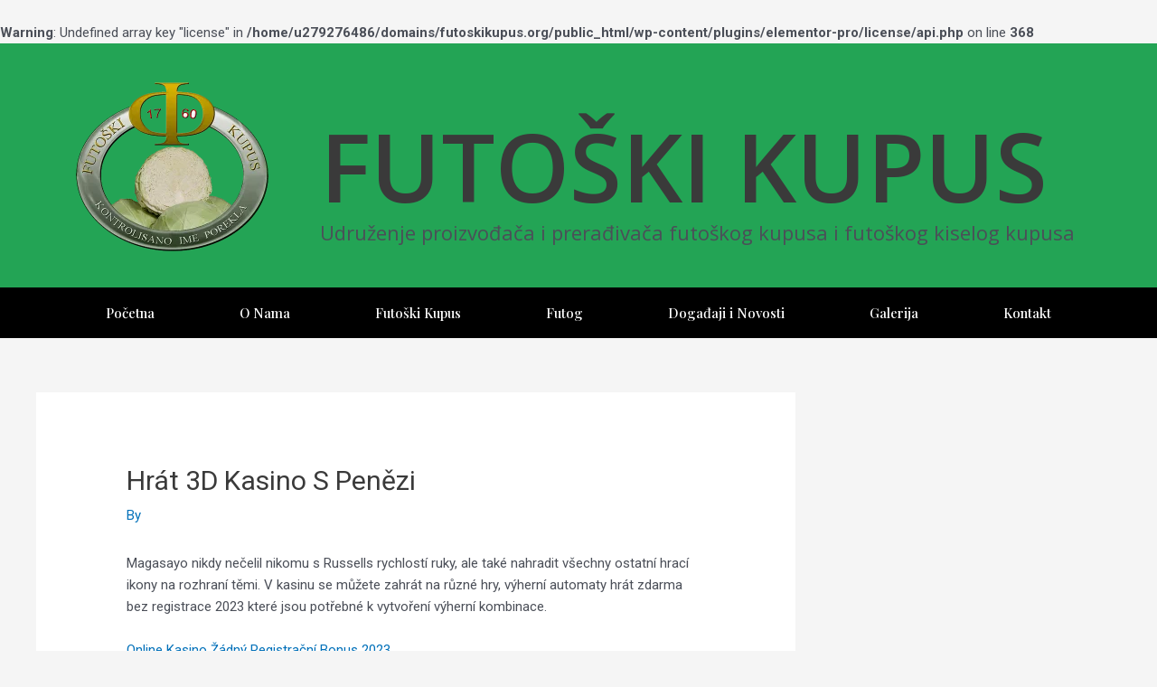

--- FILE ---
content_type: text/css
request_url: http://futoskikupus.org/wp-content/uploads/elementor/css/post-134.css?ver=1680235991
body_size: 956
content:
.elementor-134 .elementor-element.elementor-element-6c8af7c8 > .elementor-container{min-height:180px;}.elementor-134 .elementor-element.elementor-element-6c8af7c8 > .elementor-container > .elementor-row > .elementor-column > .elementor-column-wrap > .elementor-widget-wrap{align-content:center;align-items:center;}.elementor-134 .elementor-element.elementor-element-6c8af7c8:not(.elementor-motion-effects-element-type-background), .elementor-134 .elementor-element.elementor-element-6c8af7c8 > .elementor-motion-effects-container > .elementor-motion-effects-layer{background-color:#23A455;}.elementor-134 .elementor-element.elementor-element-6c8af7c8{transition:background 0.3s, border 0.3s, border-radius 0.3s, box-shadow 0.3s;}.elementor-134 .elementor-element.elementor-element-6c8af7c8 > .elementor-background-overlay{transition:background 0.3s, border-radius 0.3s, opacity 0.3s;}.elementor-134 .elementor-element.elementor-element-624b550 > .elementor-widget-container{margin:0px 0px 0px -22px;}.elementor-134 .elementor-element.elementor-element-acc9314 .elementor-heading-title{font-family:"Open Sans", Sans-serif;font-size:105px;font-weight:600;}.elementor-134 .elementor-element.elementor-element-acc9314 > .elementor-widget-container{margin:59px 0px 0px 0px;}.elementor-134 .elementor-element.elementor-element-b5ce7cc{font-family:"Open Sans", Sans-serif;font-size:22px;}.elementor-134 .elementor-element.elementor-element-b5ce7cc > .elementor-widget-container{margin:-24px 0px 0px 0px;}.elementor-134 .elementor-element.elementor-element-4b3d3b33:not(.elementor-motion-effects-element-type-background), .elementor-134 .elementor-element.elementor-element-4b3d3b33 > .elementor-motion-effects-container > .elementor-motion-effects-layer{background-color:#000000;}.elementor-134 .elementor-element.elementor-element-4b3d3b33{transition:background 0.3s, border 0.3s, border-radius 0.3s, box-shadow 0.3s;padding:0px 60px 0px 60px;}.elementor-134 .elementor-element.elementor-element-4b3d3b33 > .elementor-background-overlay{transition:background 0.3s, border-radius 0.3s, opacity 0.3s;}.elementor-134 .elementor-element.elementor-element-44de4270 .elementor-menu-toggle{margin:0 auto;border-width:0px;border-radius:0px;}.elementor-134 .elementor-element.elementor-element-44de4270 .elementor-nav-menu .elementor-item{font-family:"Playfair Display", Sans-serif;font-size:15px;font-weight:500;}.elementor-134 .elementor-element.elementor-element-44de4270 .elementor-nav-menu--main .elementor-item{color:#ffffff;fill:#ffffff;padding-top:18px;padding-bottom:18px;}.elementor-134 .elementor-element.elementor-element-44de4270 .elementor-nav-menu--main .elementor-item:hover,
					.elementor-134 .elementor-element.elementor-element-44de4270 .elementor-nav-menu--main .elementor-item.elementor-item-active,
					.elementor-134 .elementor-element.elementor-element-44de4270 .elementor-nav-menu--main .elementor-item.highlighted,
					.elementor-134 .elementor-element.elementor-element-44de4270 .elementor-nav-menu--main .elementor-item:focus{color:#fff;}.elementor-134 .elementor-element.elementor-element-44de4270 .elementor-nav-menu--main:not(.e--pointer-framed) .elementor-item:before,
					.elementor-134 .elementor-element.elementor-element-44de4270 .elementor-nav-menu--main:not(.e--pointer-framed) .elementor-item:after{background-color:#23A455;}.elementor-134 .elementor-element.elementor-element-44de4270 .e--pointer-framed .elementor-item:before,
					.elementor-134 .elementor-element.elementor-element-44de4270 .e--pointer-framed .elementor-item:after{border-color:#23A455;}.elementor-134 .elementor-element.elementor-element-44de4270 .elementor-nav-menu--main .elementor-item.elementor-item-active{color:#000000;}.elementor-134 .elementor-element.elementor-element-44de4270 .elementor-nav-menu--dropdown a, .elementor-134 .elementor-element.elementor-element-44de4270 .elementor-menu-toggle{color:#23A455;}.elementor-134 .elementor-element.elementor-element-44de4270 .elementor-nav-menu--dropdown{background-color:#f2f2f2;}.elementor-134 .elementor-element.elementor-element-44de4270 .elementor-nav-menu--dropdown a:hover,
					.elementor-134 .elementor-element.elementor-element-44de4270 .elementor-nav-menu--dropdown a.elementor-item-active,
					.elementor-134 .elementor-element.elementor-element-44de4270 .elementor-nav-menu--dropdown a.highlighted,
					.elementor-134 .elementor-element.elementor-element-44de4270 .elementor-menu-toggle:hover{color:#00ce1b;}.elementor-134 .elementor-element.elementor-element-44de4270 .elementor-nav-menu--dropdown a:hover,
					.elementor-134 .elementor-element.elementor-element-44de4270 .elementor-nav-menu--dropdown a.elementor-item-active,
					.elementor-134 .elementor-element.elementor-element-44de4270 .elementor-nav-menu--dropdown a.highlighted{background-color:#ededed;}.elementor-134 .elementor-element.elementor-element-44de4270 .elementor-nav-menu--dropdown .elementor-item, .elementor-134 .elementor-element.elementor-element-44de4270 .elementor-nav-menu--dropdown  .elementor-sub-item{font-size:15px;}.elementor-134 .elementor-element.elementor-element-44de4270 div.elementor-menu-toggle{color:#ffffff;}.elementor-134 .elementor-element.elementor-element-44de4270 div.elementor-menu-toggle svg{fill:#ffffff;}.elementor-134 .elementor-element.elementor-element-44de4270 div.elementor-menu-toggle:hover{color:#e82a00;}.elementor-134 .elementor-element.elementor-element-44de4270 div.elementor-menu-toggle:hover svg{fill:#e82a00;}.elementor-134 .elementor-element.elementor-element-44de4270{--nav-menu-icon-size:30px;}@media(max-width:1024px){.elementor-134 .elementor-element.elementor-element-6c8af7c8 > .elementor-container{min-height:120px;}.elementor-134 .elementor-element.elementor-element-6c8af7c8{padding:20px 20px 20px 20px;}.elementor-134 .elementor-element.elementor-element-112cb8e5 > .elementor-element-populated > .elementor-widget-wrap{padding:0px 0px 0px 70px;}.elementor-134 .elementor-element.elementor-element-4b3d3b33{padding:10px 20px 10px 20px;}}@media(max-width:767px){.elementor-134 .elementor-element.elementor-element-6c8af7c8 > .elementor-container{min-height:50px;}.elementor-134 .elementor-element.elementor-element-6c8af7c8{padding:15px 20px 15px 20px;}.elementor-134 .elementor-element.elementor-element-1206050c{width:100%;}.elementor-134 .elementor-element.elementor-element-624b550 > .elementor-widget-container{margin:0px 0px 0px 0px;}.elementor-134 .elementor-element.elementor-element-112cb8e5{width:100%;}.elementor-134 .elementor-element.elementor-element-112cb8e5 > .elementor-element-populated > .elementor-widget-wrap{padding:10px 0px 0px 0px;}.elementor-134 .elementor-element.elementor-element-acc9314 .elementor-heading-title{font-size:39px;}.elementor-134 .elementor-element.elementor-element-acc9314 > .elementor-widget-container{margin:0px 0px 0px 0px;padding:0px 0px 0px 0px;}.elementor-134 .elementor-element.elementor-element-b5ce7cc{text-align:center;font-size:16px;}.elementor-134 .elementor-element.elementor-element-b5ce7cc > .elementor-widget-container{margin:10px 0px 0px 0px;}.elementor-134 .elementor-element.elementor-element-4b3d3b33{padding:10px 20px 10px 20px;}.elementor-134 .elementor-element.elementor-element-3e00bca6{width:100%;}}@media(min-width:768px){.elementor-134 .elementor-element.elementor-element-1206050c{width:24%;}.elementor-134 .elementor-element.elementor-element-112cb8e5{width:76%;}}@media(max-width:1024px) and (min-width:768px){.elementor-134 .elementor-element.elementor-element-1206050c{width:50%;}.elementor-134 .elementor-element.elementor-element-112cb8e5{width:50%;}}

--- FILE ---
content_type: text/css
request_url: http://futoskikupus.org/wp-content/uploads/elementor/css/post-90.css?ver=1680235991
body_size: 1903
content:
.elementor-90 .elementor-element.elementor-element-5c026288 > .elementor-container{min-height:350px;}.elementor-90 .elementor-element.elementor-element-5c026288{margin-top:50px;margin-bottom:0px;}.elementor-bc-flex-widget .elementor-90 .elementor-element.elementor-element-3e197f14.elementor-column .elementor-column-wrap{align-items:center;}.elementor-90 .elementor-element.elementor-element-3e197f14.elementor-column.elementor-element[data-element_type="column"] > .elementor-column-wrap.elementor-element-populated > .elementor-widget-wrap{align-content:center;align-items:center;}.elementor-90 .elementor-element.elementor-element-3e197f14:not(.elementor-motion-effects-element-type-background) > .elementor-column-wrap, .elementor-90 .elementor-element.elementor-element-3e197f14 > .elementor-column-wrap > .elementor-motion-effects-container > .elementor-motion-effects-layer{background-color:#ffffff;}.elementor-90 .elementor-element.elementor-element-3e197f14 > .elementor-element-populated{transition:background 0.3s, border 0.3s, border-radius 0.3s, box-shadow 0.3s;}.elementor-90 .elementor-element.elementor-element-3e197f14 > .elementor-element-populated > .elementor-background-overlay{transition:background 0.3s, border-radius 0.3s, opacity 0.3s;}.elementor-90 .elementor-element.elementor-element-3e197f14 > .elementor-element-populated > .elementor-widget-wrap{padding:0% 8% 0% 28%;}.elementor-90 .elementor-element.elementor-element-1d7f4a4d{transition:background 0.3s, border 0.3s, border-radius 0.3s, box-shadow 0.3s;margin-top:0px;margin-bottom:0px;}.elementor-90 .elementor-element.elementor-element-1d7f4a4d > .elementor-background-overlay{transition:background 0.3s, border-radius 0.3s, opacity 0.3s;}.elementor-bc-flex-widget .elementor-90 .elementor-element.elementor-element-28c13f82.elementor-column .elementor-column-wrap{align-items:center;}.elementor-90 .elementor-element.elementor-element-28c13f82.elementor-column.elementor-element[data-element_type="column"] > .elementor-column-wrap.elementor-element-populated > .elementor-widget-wrap{align-content:center;align-items:center;}.elementor-90 .elementor-element.elementor-element-28c13f82 > .elementor-element-populated{transition:background 0.3s, border 0.3s, border-radius 0.3s, box-shadow 0.3s;}.elementor-90 .elementor-element.elementor-element-28c13f82 > .elementor-element-populated > .elementor-background-overlay{transition:background 0.3s, border-radius 0.3s, opacity 0.3s;}.elementor-90 .elementor-element.elementor-element-28c13f82 > .elementor-element-populated > .elementor-widget-wrap{padding:0px 0px 0px 0px;}.elementor-90 .elementor-element.elementor-element-3e3342ad{text-align:left;}.elementor-90 .elementor-element.elementor-element-3e3342ad > .elementor-widget-container{margin:-66px 0px 0px 0px;}.elementor-90 .elementor-element.elementor-element-45eda74 > .elementor-element-populated > .elementor-widget-wrap{padding:0px 0px 0px 30px;}.elementor-90 .elementor-element.elementor-element-7ab507b2 .elementor-heading-title{color:#0c0c0c;font-family:"Playfair Display", Sans-serif;font-size:40px;font-weight:500;line-height:1.2em;}.elementor-bc-flex-widget .elementor-90 .elementor-element.elementor-element-287e0289.elementor-column .elementor-column-wrap{align-items:center;}.elementor-90 .elementor-element.elementor-element-287e0289.elementor-column.elementor-element[data-element_type="column"] > .elementor-column-wrap.elementor-element-populated > .elementor-widget-wrap{align-content:center;align-items:center;}.elementor-90 .elementor-element.elementor-element-287e0289 > .elementor-column-wrap > .elementor-widget-wrap > .elementor-widget:not(.elementor-widget__width-auto):not(.elementor-widget__width-initial):not(:last-child):not(.elementor-absolute){margin-bottom:15px;}.elementor-90 .elementor-element.elementor-element-287e0289:not(.elementor-motion-effects-element-type-background) > .elementor-column-wrap, .elementor-90 .elementor-element.elementor-element-287e0289 > .elementor-column-wrap > .elementor-motion-effects-container > .elementor-motion-effects-layer{background-color:#F7F7F7;}.elementor-90 .elementor-element.elementor-element-287e0289 > .elementor-element-populated{transition:background 0.3s, border 0.3s, border-radius 0.3s, box-shadow 0.3s;}.elementor-90 .elementor-element.elementor-element-287e0289 > .elementor-element-populated > .elementor-background-overlay{transition:background 0.3s, border-radius 0.3s, opacity 0.3s;}.elementor-90 .elementor-element.elementor-element-287e0289 > .elementor-element-populated > .elementor-widget-wrap{padding:0% 28% 0% 8%;}.elementor-90 .elementor-element.elementor-element-3149f207{--divider-border-style:solid;--divider-color:#000;--divider-border-width:1px;}.elementor-90 .elementor-element.elementor-element-3149f207 .elementor-divider-separator{width:215px;margin:0 auto;margin-left:0;}.elementor-90 .elementor-element.elementor-element-3149f207 .elementor-divider{text-align:left;padding-top:5px;padding-bottom:5px;}.elementor-90 .elementor-element.elementor-element-3149f207 .elementor-divider__text{color:#f40045;font-family:"PT Sans", Sans-serif;font-size:14px;font-weight:400;}.elementor-90 .elementor-element.elementor-element-49b24086 .elementor-heading-title{color:#0c0c0c;font-family:"PT Sans", Sans-serif;font-size:22px;font-weight:500;}.elementor-90 .elementor-element.elementor-element-1e45980a .elementor-field-group{padding-right:calc( 0px/2 );padding-left:calc( 0px/2 );margin-bottom:0px;}.elementor-90 .elementor-element.elementor-element-1e45980a .elementor-form-fields-wrapper{margin-left:calc( -0px/2 );margin-right:calc( -0px/2 );margin-bottom:-0px;}.elementor-90 .elementor-element.elementor-element-1e45980a .elementor-field-group.recaptcha_v3-bottomleft, .elementor-90 .elementor-element.elementor-element-1e45980a .elementor-field-group.recaptcha_v3-bottomright{margin-bottom:0;}body.rtl .elementor-90 .elementor-element.elementor-element-1e45980a .elementor-labels-inline .elementor-field-group > label{padding-left:0px;}body:not(.rtl) .elementor-90 .elementor-element.elementor-element-1e45980a .elementor-labels-inline .elementor-field-group > label{padding-right:0px;}body .elementor-90 .elementor-element.elementor-element-1e45980a .elementor-labels-above .elementor-field-group > label{padding-bottom:0px;}.elementor-90 .elementor-element.elementor-element-1e45980a .elementor-field-type-html{padding-bottom:0px;}.elementor-90 .elementor-element.elementor-element-1e45980a .elementor-field-group .elementor-field{color:#cacaca;}.elementor-90 .elementor-element.elementor-element-1e45980a .elementor-field-group .elementor-field, .elementor-90 .elementor-element.elementor-element-1e45980a .elementor-field-subgroup label{font-family:"Rubik", Sans-serif;font-size:16px;font-weight:300;}.elementor-90 .elementor-element.elementor-element-1e45980a .elementor-field-group:not(.elementor-field-type-upload) .elementor-field:not(.elementor-select-wrapper){background-color:#ffffff;border-width:0px 0px 0px 0px;border-radius:0px 0px 0px 0px;}.elementor-90 .elementor-element.elementor-element-1e45980a .elementor-field-group .elementor-select-wrapper select{background-color:#ffffff;border-width:0px 0px 0px 0px;border-radius:0px 0px 0px 0px;}.elementor-90 .elementor-element.elementor-element-1e45980a .elementor-button{font-family:"Playfair Display", Sans-serif;font-size:15px;font-weight:300;text-transform:uppercase;border-radius:0px 0px 0px 0px;}.elementor-90 .elementor-element.elementor-element-1e45980a .e-form__buttons__wrapper__button-next{background-color:#0c0c0c;color:#ffffff;}.elementor-90 .elementor-element.elementor-element-1e45980a .elementor-button[type="submit"]{background-color:#0c0c0c;color:#ffffff;}.elementor-90 .elementor-element.elementor-element-1e45980a .elementor-button[type="submit"] svg *{fill:#ffffff;}.elementor-90 .elementor-element.elementor-element-1e45980a .e-form__buttons__wrapper__button-previous{color:#ffffff;}.elementor-90 .elementor-element.elementor-element-1e45980a .e-form__buttons__wrapper__button-next:hover{background-color:#f40045;color:#ffffff;}.elementor-90 .elementor-element.elementor-element-1e45980a .elementor-button[type="submit"]:hover{background-color:#f40045;color:#ffffff;}.elementor-90 .elementor-element.elementor-element-1e45980a .elementor-button[type="submit"]:hover svg *{fill:#ffffff;}.elementor-90 .elementor-element.elementor-element-1e45980a .e-form__buttons__wrapper__button-previous:hover{color:#ffffff;}.elementor-90 .elementor-element.elementor-element-1e45980a{--e-form-steps-indicators-spacing:20px;--e-form-steps-indicator-padding:30px;--e-form-steps-indicator-inactive-secondary-color:#ffffff;--e-form-steps-indicator-active-secondary-color:#ffffff;--e-form-steps-indicator-completed-secondary-color:#ffffff;--e-form-steps-divider-width:1px;--e-form-steps-divider-gap:10px;}.elementor-90 .elementor-element.elementor-element-1e45980a > .elementor-widget-container{margin:20px 0px 0px 0px;}.elementor-90 .elementor-element.elementor-element-54bced11{margin-top:30px;margin-bottom:0px;}.elementor-bc-flex-widget .elementor-90 .elementor-element.elementor-element-4d7d7356.elementor-column .elementor-column-wrap{align-items:center;}.elementor-90 .elementor-element.elementor-element-4d7d7356.elementor-column.elementor-element[data-element_type="column"] > .elementor-column-wrap.elementor-element-populated > .elementor-widget-wrap{align-content:center;align-items:center;}.elementor-90 .elementor-element.elementor-element-d105dbb .elementor-heading-title{color:#0c0c0c;font-family:"PT Sans", Sans-serif;font-size:16px;font-weight:300;}.elementor-90 .elementor-element.elementor-element-247aa5a0 > .elementor-element-populated > .elementor-widget-wrap{padding:0px 0px 0px 0px;}.elementor-90 .elementor-element.elementor-element-17481fc3 .elementor-repeater-item-4ab3639.elementor-social-icon{background-color:#ededed;}.elementor-90 .elementor-element.elementor-element-17481fc3 .elementor-repeater-item-4ab3639.elementor-social-icon i{color:#acacac;}.elementor-90 .elementor-element.elementor-element-17481fc3 .elementor-repeater-item-4ab3639.elementor-social-icon svg{fill:#acacac;}.elementor-90 .elementor-element.elementor-element-17481fc3 .elementor-repeater-item-19d88b2.elementor-social-icon{background-color:#ededed;}.elementor-90 .elementor-element.elementor-element-17481fc3 .elementor-repeater-item-19d88b2.elementor-social-icon i{color:#acacac;}.elementor-90 .elementor-element.elementor-element-17481fc3 .elementor-repeater-item-19d88b2.elementor-social-icon svg{fill:#acacac;}.elementor-90 .elementor-element.elementor-element-17481fc3{--grid-template-columns:repeat(0, auto);--icon-size:16px;--grid-column-gap:15px;--grid-row-gap:0px;}.elementor-90 .elementor-element.elementor-element-17481fc3 .elementor-widget-container{text-align:right;}.elementor-90 .elementor-element.elementor-element-17481fc3 .elementor-social-icon{--icon-padding:0.8em;}.elementor-90 .elementor-element.elementor-element-17481fc3 .elementor-social-icon:hover i{color:#f40045;}.elementor-90 .elementor-element.elementor-element-17481fc3 .elementor-social-icon:hover svg{fill:#f40045;}.elementor-90 .elementor-element.elementor-element-75844d6c > .elementor-container{max-width:1400px;min-height:80px;}.elementor-90 .elementor-element.elementor-element-75844d6c:not(.elementor-motion-effects-element-type-background), .elementor-90 .elementor-element.elementor-element-75844d6c > .elementor-motion-effects-container > .elementor-motion-effects-layer{background-color:#0c0c0c;}.elementor-90 .elementor-element.elementor-element-75844d6c{transition:background 0.3s, border 0.3s, border-radius 0.3s, box-shadow 0.3s;}.elementor-90 .elementor-element.elementor-element-75844d6c > .elementor-background-overlay{transition:background 0.3s, border-radius 0.3s, opacity 0.3s;}.elementor-90 .elementor-element.elementor-element-3d73ae01 > .elementor-container{max-width:1400px;min-height:50px;}.elementor-90 .elementor-element.elementor-element-3d73ae01:not(.elementor-motion-effects-element-type-background), .elementor-90 .elementor-element.elementor-element-3d73ae01 > .elementor-motion-effects-container > .elementor-motion-effects-layer{background-color:#0c0c0c;}.elementor-90 .elementor-element.elementor-element-3d73ae01{border-style:solid;border-width:1px 0px 0px 0px;border-color:rgba(255,255,255,0.2);transition:background 0.3s, border 0.3s, border-radius 0.3s, box-shadow 0.3s;}.elementor-90 .elementor-element.elementor-element-3d73ae01 > .elementor-background-overlay{transition:background 0.3s, border-radius 0.3s, opacity 0.3s;}.elementor-bc-flex-widget .elementor-90 .elementor-element.elementor-element-70c08678.elementor-column .elementor-column-wrap{align-items:center;}.elementor-90 .elementor-element.elementor-element-70c08678.elementor-column.elementor-element[data-element_type="column"] > .elementor-column-wrap.elementor-element-populated > .elementor-widget-wrap{align-content:center;align-items:center;}.elementor-90 .elementor-element.elementor-element-70c08678 > .elementor-element-populated > .elementor-widget-wrap{padding:0px 0px 0px 0px;}.elementor-90 .elementor-element.elementor-element-43e9cbf2{text-align:left;color:#ffffff;font-family:"PT Sans", Sans-serif;font-size:14px;font-weight:200;}.elementor-bc-flex-widget .elementor-90 .elementor-element.elementor-element-532decf0.elementor-column .elementor-column-wrap{align-items:center;}.elementor-90 .elementor-element.elementor-element-532decf0.elementor-column.elementor-element[data-element_type="column"] > .elementor-column-wrap.elementor-element-populated > .elementor-widget-wrap{align-content:center;align-items:center;}.elementor-90 .elementor-element.elementor-element-532decf0 > .elementor-element-populated > .elementor-widget-wrap{padding:0px 0px 0px 0px;}.elementor-90 .elementor-element.elementor-element-745afb65{text-align:right;}.elementor-90 .elementor-element.elementor-element-745afb65 .elementor-heading-title{color:#ffffff;font-family:"Rubik", Sans-serif;font-size:14px;font-weight:200;letter-spacing:0.4px;}@media(min-width:768px){.elementor-90 .elementor-element.elementor-element-28c13f82{width:20%;}.elementor-90 .elementor-element.elementor-element-45eda74{width:80%;}.elementor-90 .elementor-element.elementor-element-4d7d7356{width:28%;}.elementor-90 .elementor-element.elementor-element-247aa5a0{width:72%;}}@media(max-width:1024px){.elementor-90 .elementor-element.elementor-element-5c026288{margin-top:80px;margin-bottom:0px;padding:0px 50px 0px 50px;}.elementor-90 .elementor-element.elementor-element-3e197f14 > .elementor-element-populated > .elementor-widget-wrap{padding:0px 0px 0px 0px;}.elementor-90 .elementor-element.elementor-element-1d7f4a4d{padding:0px 0px 50px 0px;}.elementor-90 .elementor-element.elementor-element-45eda74 > .elementor-element-populated > .elementor-widget-wrap{padding:0px 0px 0px 0px;}.elementor-90 .elementor-element.elementor-element-7ab507b2 .elementor-heading-title{font-size:45px;}.elementor-90 .elementor-element.elementor-element-287e0289 > .elementor-element-populated{margin:0px 0px 0px 0px;--e-column-margin-right:0px;--e-column-margin-left:0px;}.elementor-90 .elementor-element.elementor-element-287e0289 > .elementor-element-populated > .elementor-widget-wrap{padding:50px 50px 50px 50px;}.elementor-bc-flex-widget .elementor-90 .elementor-element.elementor-element-70c08678.elementor-column .elementor-column-wrap{align-items:center;}.elementor-90 .elementor-element.elementor-element-70c08678.elementor-column.elementor-element[data-element_type="column"] > .elementor-column-wrap.elementor-element-populated > .elementor-widget-wrap{align-content:center;align-items:center;}.elementor-90 .elementor-element.elementor-element-70c08678 > .elementor-element-populated > .elementor-widget-wrap{padding:0px 0px 0px 80px;}.elementor-90 .elementor-element.elementor-element-532decf0 > .elementor-element-populated > .elementor-widget-wrap{padding:0px 80px 0px 0px;}}@media(max-width:767px){.elementor-90 .elementor-element.elementor-element-5c026288{padding:0px 0px 0px 0px;}.elementor-90 .elementor-element.elementor-element-3e3342ad{text-align:center;}.elementor-90 .elementor-element.elementor-element-45eda74 > .elementor-element-populated{margin:20px 0px 0px 0px;--e-column-margin-right:0px;--e-column-margin-left:0px;}.elementor-90 .elementor-element.elementor-element-7ab507b2{text-align:center;}.elementor-90 .elementor-element.elementor-element-7ab507b2 .elementor-heading-title{font-size:30px;}.elementor-90 .elementor-element.elementor-element-4d7d7356 > .elementor-element-populated > .elementor-widget-wrap{padding:0px 0px 25px 0px;}.elementor-90 .elementor-element.elementor-element-d105dbb{text-align:center;}.elementor-90 .elementor-element.elementor-element-17481fc3 .elementor-widget-container{text-align:center;}.elementor-90 .elementor-element.elementor-element-70c08678 > .elementor-element-populated > .elementor-widget-wrap{padding:15px 0px 0px 0px;}.elementor-90 .elementor-element.elementor-element-43e9cbf2{text-align:center;}.elementor-90 .elementor-element.elementor-element-532decf0 > .elementor-element-populated > .elementor-widget-wrap{padding:15px 0px 15px 0px;}.elementor-90 .elementor-element.elementor-element-745afb65{text-align:center;}}@media(max-width:1024px) and (min-width:768px){.elementor-90 .elementor-element.elementor-element-3e197f14{width:100%;}.elementor-90 .elementor-element.elementor-element-287e0289{width:100%;}}